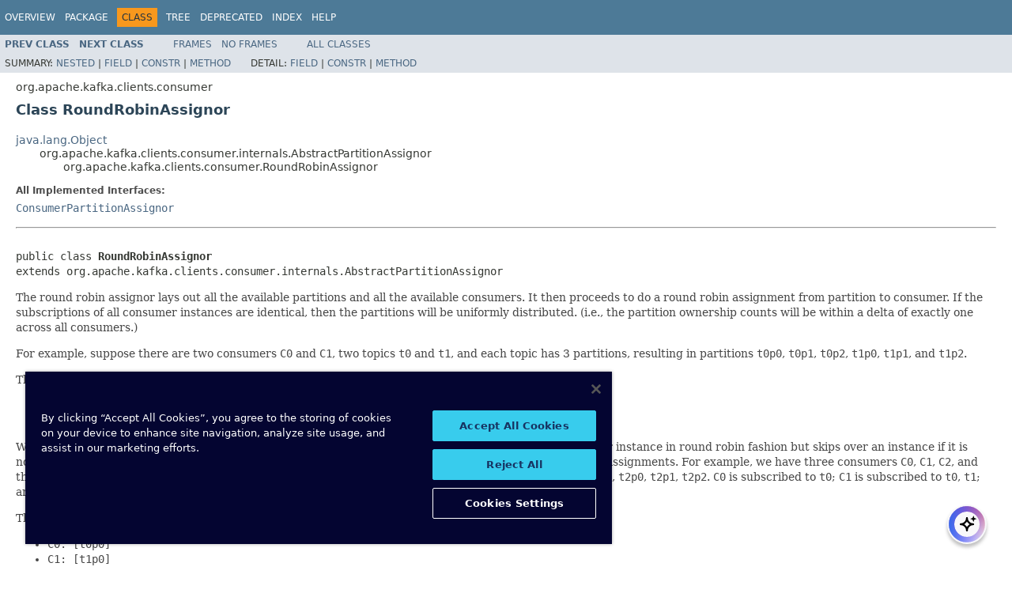

--- FILE ---
content_type: text/html
request_url: https://docs.confluent.io/platform/7.4/clients/javadocs/javadoc/org/apache/kafka/clients/consumer/RoundRobinAssignor.html
body_size: 4067
content:
<!DOCTYPE HTML PUBLIC "-//W3C//DTD HTML 4.01 Transitional//EN" "http://www.w3.org/TR/html4/loose.dtd"><html lang=en><head><link rel=canonical href=https://docs.confluent.io/platform/current/clients/javadocs/javadoc/org/apache/kafka/clients/consumer/RoundRobinAssignor.html><meta http-equiv=Content-Type content="text/html; charset=UTF-8"><title>RoundRobinAssignor (clients 7.4.13-ce API)</title><link rel=stylesheet type=text/css href=../../../../../stylesheet.css title=Style><script type=text/javascript src=../../../../../script.js></script><script type=text/javascript>
    (function() {
        const DOCS_URL = 'docs.confluent.io';
        const DOCS_STAGING_URL = 'staging-docs-independent.confluent.io';
        const currentHost = window.location.hostname;
        
        const domainId = location.hostname === 'docs.confluent.io'
            ? 'de8a759b-2c2e-4d76-a8c3-5f9ab4205447'
            : 'de8a759b-2c2e-4d76-a8c3-5f9ab4205447-test';
        const autoblockScript = document.createElement('script');
        const otSDKStubScript = document.createElement('script');
        const onetrustScript = document.createElement('script');
        autoblockScript.src = 'https://cdn.cookielaw.org/consent/' + domainId + '/OtAutoBlock.js';
        otSDKStubScript.src = "https://cdn.cookielaw.org/scripttemplates/otSDKStub.js";
        otSDKStubScript.setAttribute('data-document-language', 'true');
        otSDKStubScript.setAttribute('charset', 'UTF-8');
        otSDKStubScript.setAttribute('data-domain-script', domainId);
        
        // Set OneTrust script source based on environment
        if (currentHost === DOCS_URL) {
            onetrustScript.src = 'https://docs.confluent.io/_static/js/onetrust.js';
        } else  {
            onetrustScript.src = '_static/js/onetrust.js';
        }
        document.head.appendChild(autoblockScript);
        document.head.appendChild(otSDKStubScript);
        document.head.appendChild(onetrustScript);
    })();
</script></head><body><script type=text/javascript><!--
try{if(location.href.indexOf('is-external=true')==-1){parent.document.title="RoundRobinAssignor (clients 7.4.13-ce API)";}}
catch(err){}
var methods={"i0":10,"i1":10};var tabs={65535:["t0","All Methods"],2:["t2","Instance Methods"],8:["t4","Concrete Methods"]};var altColor="altColor";var rowColor="rowColor";var tableTab="tableTab";var activeTableTab="activeTableTab";</script><noscript><div>JavaScript is disabled on your browser.</div></noscript><div class=topNav><a name=navbar.top></a><div class=skipNav><a href=#skip.navbar.top title="Skip navigation links">Skip navigation links</a></div><a name=navbar.top.firstrow></a><ul class=navList title=Navigation><li><a href=../../../../../overview-summary.html>Overview</a></li><li><a href=package-summary.html>Package</a></li><li class=navBarCell1Rev>Class</li><li><a href=package-tree.html>Tree</a></li><li><a href=../../../../../deprecated-list.html>Deprecated</a></li><li><a href=../../../../../index-all.html>Index</a></li><li><a href=../../../../../help-doc.html>Help</a></li></ul></div><div class=subNav><ul class=navList><li><a href=../../../../../org/apache/kafka/clients/consumer/RetriableCommitFailedException.html title="class in org.apache.kafka.clients.consumer"><span class=typeNameLink>Prev&nbsp;Class</span></a></li><li><a href=../../../../../org/apache/kafka/clients/consumer/StickyAssignor.html title="class in org.apache.kafka.clients.consumer"><span class=typeNameLink>Next&nbsp;Class</span></a></li></ul><ul class=navList><li><a href=../../../../../index.html?org/apache/kafka/clients/consumer/RoundRobinAssignor.html target=_top>Frames</a></li><li><a href=RoundRobinAssignor.html target=_top>No&nbsp;Frames</a></li></ul><ul class=navList id=allclasses_navbar_top><li><a href=../../../../../allclasses-noframe.html>All&nbsp;Classes</a></li></ul><div><script type=text/javascript><!--
allClassesLink=document.getElementById("allclasses_navbar_top");if(window==top){allClassesLink.style.display="block";}
else{allClassesLink.style.display="none";}</script></div><div><ul class=subNavList><li>Summary:&nbsp;</li><li><a href=#nested.classes.inherited.from.class.org.apache.kafka.clients.consumer.internals.AbstractPartitionAssignor>Nested</a>&nbsp;|&nbsp;</li><li><a href=#field.summary>Field</a>&nbsp;|&nbsp;</li><li><a href=#constructor.summary>Constr</a>&nbsp;|&nbsp;</li><li><a href=#method.summary>Method</a></li></ul><ul class=subNavList><li>Detail:&nbsp;</li><li><a href=#field.detail>Field</a>&nbsp;|&nbsp;</li><li><a href=#constructor.detail>Constr</a>&nbsp;|&nbsp;</li><li><a href=#method.detail>Method</a></li></ul></div><a name=skip.navbar.top></a></div><div class=header><div class=subTitle>org.apache.kafka.clients.consumer</div><h2 title="Class RoundRobinAssignor" class=title>Class RoundRobinAssignor</h2></div><div class=contentContainer><ul class=inheritance><li><a href="https://docs.oracle.com/javase/8/docs/api/java/lang/Object.html?is-external=true" title="class or interface in java.lang">java.lang.Object</a></li><li><ul class=inheritance><li>org.apache.kafka.clients.consumer.internals.AbstractPartitionAssignor</li><li><ul class=inheritance><li>org.apache.kafka.clients.consumer.RoundRobinAssignor</li></ul></li></ul></li></ul><div class=description><ul class=blockList><li class=blockList><dl><dt>All Implemented Interfaces:</dt><dd><a href=../../../../../org/apache/kafka/clients/consumer/ConsumerPartitionAssignor.html title="interface in org.apache.kafka.clients.consumer">ConsumerPartitionAssignor</a></dd></dl><hr><br><pre>public class <span class=typeNameLabel>RoundRobinAssignor</span>
extends org.apache.kafka.clients.consumer.internals.AbstractPartitionAssignor</pre><div class=block><p>The round robin assignor lays out all the available partitions and all the available consumers. It then proceeds to do a round robin assignment from partition to consumer. If the subscriptions of all consumer instances are identical, then the partitions will be uniformly distributed. (i.e., the partition ownership counts will be within a delta of exactly one across all consumers.) <p>For example, suppose there are two consumers <code>C0</code> and <code>C1</code>, two topics <code>t0</code> and <code>t1</code>, and each topic has 3 partitions, resulting in partitions <code>t0p0</code>, <code>t0p1</code>, <code>t0p2</code>, <code>t1p0</code>, <code>t1p1</code>, and <code>t1p2</code>. <p>The assignment will be: <ul><li><code>C0: [t0p0, t0p2, t1p1]</code><li><code>C1: [t0p1, t1p0, t1p2]</code></ul><p>When subscriptions differ across consumer instances, the assignment process still considers each consumer instance in round robin fashion but skips over an instance if it is not subscribed to the topic. Unlike the case when subscriptions are identical, this can result in imbalanced assignments. For example, we have three consumers <code>C0</code>, <code>C1</code>, <code>C2</code>, and three topics <code>t0</code>, <code>t1</code>, <code>t2</code>, with 1, 2, and 3 partitions, respectively. Therefore, the partitions are <code>t0p0</code>, <code>t1p0</code>, <code>t1p1</code>, <code>t2p0</code>, <code>t2p1</code>, <code>t2p2</code>. <code>C0</code> is subscribed to <code>t0</code>; <code>C1</code> is subscribed to <code>t0</code>, <code>t1</code>; and <code>C2</code> is subscribed to <code>t0</code>, <code>t1</code>, <code>t2</code>. <p>That assignment will be: <ul><li><code>C0: [t0p0]</code><li><code>C1: [t1p0]</code><li><code>C2: [t1p1, t2p0, t2p1, t2p2]</code></ul> Since the introduction of static membership, we could leverage <code>group.instance.id</code> to make the assignment behavior more sticky. For example, we have three consumers with assigned <code>member.id</code> <code>C0</code>, <code>C1</code>, <code>C2</code>, two topics <code>t0</code> and <code>t1</code>, and each topic has 3 partitions, resulting in partitions <code>t0p0</code>, <code>t0p1</code>, <code>t0p2</code>, <code>t1p0</code>, <code>t1p1</code>, and <code>t1p2</code>. We choose to honor the sorted order based on ephemeral <code>member.id</code>. <p>The assignment will be: <ul><li><code>C0: [t0p0, t1p0]</code><li><code>C1: [t0p1, t1p1]</code><li><code>C2: [t0p2, t1p2]</code></ul> After one rolling bounce, group coordinator will attempt to assign new <code>member.id</code> towards consumers, for example <code>C0</code> -&gt; <code>C5</code> <code>C1</code> -&gt; <code>C3</code>, <code>C2</code> -&gt; <code>C4</code>. <p>The assignment could be completely shuffled to: <ul><li><code>C3 (was C1): [t0p0, t1p0] (before was [t0p1, t1p1])</code><li><code>C4 (was C2): [t0p1, t1p1] (before was [t0p2, t1p2])</code><li><code>C5 (was C0): [t0p2, t1p2] (before was [t0p0, t1p0])</code></ul> This issue could be mitigated by the introduction of static membership. Consumers will have individual instance ids <code>I1</code>, <code>I2</code>, <code>I3</code>. As long as 1. Number of members remain the same across generation 2. Static members' identities persist across generation 3. Subscription pattern doesn't change for any member <p>The assignment will always be: <ul><li><code>I0: [t0p0, t1p0]</code><li><code>I1: [t0p1, t1p1]</code><li><code>I2: [t0p2, t1p2]</code></ul></div></li></ul></div><div class=summary><ul class=blockList><li class=blockList><ul class=blockList><li class=blockList><a name=nested.class.summary></a><h3>Nested Class Summary</h3><ul class=blockList><li class=blockList><a name=nested.classes.inherited.from.class.org.apache.kafka.clients.consumer.internals.AbstractPartitionAssignor></a><h3>Nested classes/interfaces inherited from class&nbsp;org.apache.kafka.clients.consumer.internals.AbstractPartitionAssignor</h3><code>org.apache.kafka.clients.consumer.internals.AbstractPartitionAssignor.MemberInfo</code></li></ul><ul class=blockList><li class=blockList><a name=nested.classes.inherited.from.class.org.apache.kafka.clients.consumer.ConsumerPartitionAssignor></a><h3>Nested classes/interfaces inherited from interface&nbsp;org.apache.kafka.clients.consumer.<a href=../../../../../org/apache/kafka/clients/consumer/ConsumerPartitionAssignor.html title="interface in org.apache.kafka.clients.consumer">ConsumerPartitionAssignor</a></h3><code><a href=../../../../../org/apache/kafka/clients/consumer/ConsumerPartitionAssignor.Assignment.html title="class in org.apache.kafka.clients.consumer">ConsumerPartitionAssignor.Assignment</a>, <a href=../../../../../org/apache/kafka/clients/consumer/ConsumerPartitionAssignor.GroupAssignment.html title="class in org.apache.kafka.clients.consumer">ConsumerPartitionAssignor.GroupAssignment</a>, <a href=../../../../../org/apache/kafka/clients/consumer/ConsumerPartitionAssignor.GroupSubscription.html title="class in org.apache.kafka.clients.consumer">ConsumerPartitionAssignor.GroupSubscription</a>, <a href=../../../../../org/apache/kafka/clients/consumer/ConsumerPartitionAssignor.RebalanceProtocol.html title="enum in org.apache.kafka.clients.consumer">ConsumerPartitionAssignor.RebalanceProtocol</a>, <a href=../../../../../org/apache/kafka/clients/consumer/ConsumerPartitionAssignor.Subscription.html title="class in org.apache.kafka.clients.consumer">ConsumerPartitionAssignor.Subscription</a></code></li></ul></li></ul><ul class=blockList><li class=blockList><a name=field.summary></a><h3>Field Summary</h3><table class=memberSummary border=0 cellpadding=3 cellspacing=0 summary="Field Summary table, listing fields, and an explanation"><caption><span>Fields</span><span class=tabEnd>&nbsp;</span></caption><tr><th class=colFirst scope=col>Modifier and Type</th><th class=colLast scope=col>Field and Description</th></tr><tr class=altColor><td class=colFirst><code>static <a href="https://docs.oracle.com/javase/8/docs/api/java/lang/String.html?is-external=true" title="class or interface in java.lang">String</a></code></td><td class=colLast><code><span class=memberNameLink><a href=../../../../../org/apache/kafka/clients/consumer/RoundRobinAssignor.html#ROUNDROBIN_ASSIGNOR_NAME>ROUNDROBIN_ASSIGNOR_NAME</a></span></code>&nbsp;</td></tr></table></li></ul><ul class=blockList><li class=blockList><a name=constructor.summary></a><h3>Constructor Summary</h3><table class=memberSummary border=0 cellpadding=3 cellspacing=0 summary="Constructor Summary table, listing constructors, and an explanation"><caption><span>Constructors</span><span class=tabEnd>&nbsp;</span></caption><tr><th class=colOne scope=col>Constructor and Description</th></tr><tr class=altColor><td class=colOne><code><span class=memberNameLink><a href=../../../../../org/apache/kafka/clients/consumer/RoundRobinAssignor.html#RoundRobinAssignor-->RoundRobinAssignor</a></span>()</code>&nbsp;</td></tr></table></li></ul><ul class=blockList><li class=blockList><a name=method.summary></a><h3>Method Summary</h3><table class=memberSummary border=0 cellpadding=3 cellspacing=0 summary="Method Summary table, listing methods, and an explanation"><caption><span id=t0 class=activeTableTab><span>All Methods</span><span class=tabEnd>&nbsp;</span></span><span id=t2 class=tableTab><span><a href=javascript:show(2);>Instance Methods</a></span><span class=tabEnd>&nbsp;</span></span><span id=t4 class=tableTab><span><a href=javascript:show(8);>Concrete Methods</a></span><span class=tabEnd>&nbsp;</span></span></caption><tr><th class=colFirst scope=col>Modifier and Type</th><th class=colLast scope=col>Method and Description</th></tr><tr id=i0 class=altColor><td class=colFirst><code><a href="https://docs.oracle.com/javase/8/docs/api/java/util/Map.html?is-external=true" title="class or interface in java.util">Map</a>&lt;<a href="https://docs.oracle.com/javase/8/docs/api/java/lang/String.html?is-external=true" title="class or interface in java.lang">String</a>,<a href="https://docs.oracle.com/javase/8/docs/api/java/util/List.html?is-external=true" title="class or interface in java.util">List</a>&lt;<a href=../../../../../org/apache/kafka/common/TopicPartition.html title="class in org.apache.kafka.common">TopicPartition</a>&gt;&gt;</code></td><td class=colLast><code><span class=memberNameLink><a href=../../../../../org/apache/kafka/clients/consumer/RoundRobinAssignor.html#assign-java.util.Map-java.util.Map->assign</a></span>(<a href="https://docs.oracle.com/javase/8/docs/api/java/util/Map.html?is-external=true" title="class or interface in java.util">Map</a>&lt;<a href="https://docs.oracle.com/javase/8/docs/api/java/lang/String.html?is-external=true" title="class or interface in java.lang">String</a>,<a href="https://docs.oracle.com/javase/8/docs/api/java/lang/Integer.html?is-external=true" title="class or interface in java.lang">Integer</a>&gt;&nbsp;partitionsPerTopic, <a href="https://docs.oracle.com/javase/8/docs/api/java/util/Map.html?is-external=true" title="class or interface in java.util">Map</a>&lt;<a href="https://docs.oracle.com/javase/8/docs/api/java/lang/String.html?is-external=true" title="class or interface in java.lang">String</a>,<a href=../../../../../org/apache/kafka/clients/consumer/ConsumerPartitionAssignor.Subscription.html title="class in org.apache.kafka.clients.consumer">ConsumerPartitionAssignor.Subscription</a>&gt;&nbsp;subscriptions)</code>&nbsp;</td></tr><tr id=i1 class=rowColor><td class=colFirst><code><a href="https://docs.oracle.com/javase/8/docs/api/java/lang/String.html?is-external=true" title="class or interface in java.lang">String</a></code></td><td class=colLast><code><span class=memberNameLink><a href=../../../../../org/apache/kafka/clients/consumer/RoundRobinAssignor.html#name-->name</a></span>()</code><div class=block>Unique name for this assignor (e.g.</div></td></tr></table><ul class=blockList><li class=blockList><a name=methods.inherited.from.class.org.apache.kafka.clients.consumer.internals.AbstractPartitionAssignor></a><h3>Methods inherited from class&nbsp;org.apache.kafka.clients.consumer.internals.AbstractPartitionAssignor</h3><code>assign, partitions, put</code></li></ul><ul class=blockList><li class=blockList><a name=methods.inherited.from.class.java.lang.Object></a><h3>Methods inherited from class&nbsp;java.lang.<a href="https://docs.oracle.com/javase/8/docs/api/java/lang/Object.html?is-external=true" title="class or interface in java.lang">Object</a></h3><code><a href="https://docs.oracle.com/javase/8/docs/api/java/lang/Object.html?is-external=true#clone--" title="class or interface in java.lang">clone</a>, <a href="https://docs.oracle.com/javase/8/docs/api/java/lang/Object.html?is-external=true#equals-java.lang.Object-" title="class or interface in java.lang">equals</a>, <a href="https://docs.oracle.com/javase/8/docs/api/java/lang/Object.html?is-external=true#finalize--" title="class or interface in java.lang">finalize</a>, <a href="https://docs.oracle.com/javase/8/docs/api/java/lang/Object.html?is-external=true#getClass--" title="class or interface in java.lang">getClass</a>, <a href="https://docs.oracle.com/javase/8/docs/api/java/lang/Object.html?is-external=true#hashCode--" title="class or interface in java.lang">hashCode</a>, <a href="https://docs.oracle.com/javase/8/docs/api/java/lang/Object.html?is-external=true#notify--" title="class or interface in java.lang">notify</a>, <a href="https://docs.oracle.com/javase/8/docs/api/java/lang/Object.html?is-external=true#notifyAll--" title="class or interface in java.lang">notifyAll</a>, <a href="https://docs.oracle.com/javase/8/docs/api/java/lang/Object.html?is-external=true#toString--" title="class or interface in java.lang">toString</a>, <a href="https://docs.oracle.com/javase/8/docs/api/java/lang/Object.html?is-external=true#wait--" title="class or interface in java.lang">wait</a>, <a href="https://docs.oracle.com/javase/8/docs/api/java/lang/Object.html?is-external=true#wait-long-" title="class or interface in java.lang">wait</a>, <a href="https://docs.oracle.com/javase/8/docs/api/java/lang/Object.html?is-external=true#wait-long-int-" title="class or interface in java.lang">wait</a></code></li></ul><ul class=blockList><li class=blockList><a name=methods.inherited.from.class.org.apache.kafka.clients.consumer.ConsumerPartitionAssignor></a><h3>Methods inherited from interface&nbsp;org.apache.kafka.clients.consumer.<a href=../../../../../org/apache/kafka/clients/consumer/ConsumerPartitionAssignor.html title="interface in org.apache.kafka.clients.consumer">ConsumerPartitionAssignor</a></h3><code><a href=../../../../../org/apache/kafka/clients/consumer/ConsumerPartitionAssignor.html#getAssignorInstances-java.util.List-java.util.Map->getAssignorInstances</a>, <a href=../../../../../org/apache/kafka/clients/consumer/ConsumerPartitionAssignor.html#onAssignment-org.apache.kafka.clients.consumer.ConsumerPartitionAssignor.Assignment-org.apache.kafka.clients.consumer.ConsumerGroupMetadata->onAssignment</a>, <a href=../../../../../org/apache/kafka/clients/consumer/ConsumerPartitionAssignor.html#subscriptionUserData-java.util.Set->subscriptionUserData</a>, <a href=../../../../../org/apache/kafka/clients/consumer/ConsumerPartitionAssignor.html#supportedProtocols-->supportedProtocols</a>, <a href=../../../../../org/apache/kafka/clients/consumer/ConsumerPartitionAssignor.html#version-->version</a></code></li></ul></li></ul></li></ul></div><div class=details><ul class=blockList><li class=blockList><ul class=blockList><li class=blockList><a name=field.detail></a><h3>Field Detail</h3><a name=ROUNDROBIN_ASSIGNOR_NAME></a><ul class=blockListLast><li class=blockList><h4>ROUNDROBIN_ASSIGNOR_NAME</h4><pre>public static final&nbsp;<a href="https://docs.oracle.com/javase/8/docs/api/java/lang/String.html?is-external=true" title="class or interface in java.lang">String</a> ROUNDROBIN_ASSIGNOR_NAME</pre><dl><dt><span class=seeLabel>See Also:</span></dt><dd><a href=../../../../../constant-values.html#org.apache.kafka.clients.consumer.RoundRobinAssignor.ROUNDROBIN_ASSIGNOR_NAME>Constant Field Values</a></dd></dl></li></ul></li></ul><ul class=blockList><li class=blockList><a name=constructor.detail></a><h3>Constructor Detail</h3><a name=RoundRobinAssignor--></a><ul class=blockListLast><li class=blockList><h4>RoundRobinAssignor</h4><pre>public&nbsp;RoundRobinAssignor()</pre></li></ul></li></ul><ul class=blockList><li class=blockList><a name=method.detail></a><h3>Method Detail</h3><a name=assign-java.util.Map-java.util.Map-></a><ul class=blockList><li class=blockList><h4>assign</h4><pre>public&nbsp;<a href="https://docs.oracle.com/javase/8/docs/api/java/util/Map.html?is-external=true" title="class or interface in java.util">Map</a>&lt;<a href="https://docs.oracle.com/javase/8/docs/api/java/lang/String.html?is-external=true" title="class or interface in java.lang">String</a>,<a href="https://docs.oracle.com/javase/8/docs/api/java/util/List.html?is-external=true" title="class or interface in java.util">List</a>&lt;<a href=../../../../../org/apache/kafka/common/TopicPartition.html title="class in org.apache.kafka.common">TopicPartition</a>&gt;&gt;&nbsp;assign(<a href="https://docs.oracle.com/javase/8/docs/api/java/util/Map.html?is-external=true" title="class or interface in java.util">Map</a>&lt;<a href="https://docs.oracle.com/javase/8/docs/api/java/lang/String.html?is-external=true" title="class or interface in java.lang">String</a>,<a href="https://docs.oracle.com/javase/8/docs/api/java/lang/Integer.html?is-external=true" title="class or interface in java.lang">Integer</a>&gt;&nbsp;partitionsPerTopic,
                                               <a href="https://docs.oracle.com/javase/8/docs/api/java/util/Map.html?is-external=true" title="class or interface in java.util">Map</a>&lt;<a href="https://docs.oracle.com/javase/8/docs/api/java/lang/String.html?is-external=true" title="class or interface in java.lang">String</a>,<a href=../../../../../org/apache/kafka/clients/consumer/ConsumerPartitionAssignor.Subscription.html title="class in org.apache.kafka.clients.consumer">ConsumerPartitionAssignor.Subscription</a>&gt;&nbsp;subscriptions)</pre><dl><dt><span class=overrideSpecifyLabel>Specified by:</span></dt><dd><code>assign</code>&nbsp;in class&nbsp;<code>org.apache.kafka.clients.consumer.internals.AbstractPartitionAssignor</code></dd></dl></li></ul><a name=name--></a><ul class=blockListLast><li class=blockList><h4>name</h4><pre>public&nbsp;<a href="https://docs.oracle.com/javase/8/docs/api/java/lang/String.html?is-external=true" title="class or interface in java.lang">String</a>&nbsp;name()</pre><div class=block><span class=descfrmTypeLabel>Description copied from interface:&nbsp;<code><a href=../../../../../org/apache/kafka/clients/consumer/ConsumerPartitionAssignor.html#name-->ConsumerPartitionAssignor</a></code></span></div><div class=block>Unique name for this assignor (e.g. "range" or "roundrobin" or "sticky"). Note, this is not required to be the same as the class name specified in <a href=../../../../../org/apache/kafka/clients/consumer/ConsumerConfig.html#PARTITION_ASSIGNMENT_STRATEGY_CONFIG><code>ConsumerConfig.PARTITION_ASSIGNMENT_STRATEGY_CONFIG</code></a></div><dl><dt><span class=returnLabel>Returns:</span></dt><dd>non-null unique name</dd></dl></li></ul></li></ul></li></ul></div></div><div class=bottomNav><a name=navbar.bottom></a><div class=skipNav><a href=#skip.navbar.bottom title="Skip navigation links">Skip navigation links</a></div><a name=navbar.bottom.firstrow></a><ul class=navList title=Navigation><li><a href=../../../../../overview-summary.html>Overview</a></li><li><a href=package-summary.html>Package</a></li><li class=navBarCell1Rev>Class</li><li><a href=package-tree.html>Tree</a></li><li><a href=../../../../../deprecated-list.html>Deprecated</a></li><li><a href=../../../../../index-all.html>Index</a></li><li><a href=../../../../../help-doc.html>Help</a></li></ul></div><div class=subNav><ul class=navList><li><a href=../../../../../org/apache/kafka/clients/consumer/RetriableCommitFailedException.html title="class in org.apache.kafka.clients.consumer"><span class=typeNameLink>Prev&nbsp;Class</span></a></li><li><a href=../../../../../org/apache/kafka/clients/consumer/StickyAssignor.html title="class in org.apache.kafka.clients.consumer"><span class=typeNameLink>Next&nbsp;Class</span></a></li></ul><ul class=navList><li><a href=../../../../../index.html?org/apache/kafka/clients/consumer/RoundRobinAssignor.html target=_top>Frames</a></li><li><a href=RoundRobinAssignor.html target=_top>No&nbsp;Frames</a></li></ul><ul class=navList id=allclasses_navbar_bottom><li><a href=../../../../../allclasses-noframe.html>All&nbsp;Classes</a></li></ul><div><script type=text/javascript><!--
allClassesLink=document.getElementById("allclasses_navbar_bottom");if(window==top){allClassesLink.style.display="block";}
else{allClassesLink.style.display="none";}</script></div><div><ul class=subNavList><li>Summary:&nbsp;</li><li><a href=#nested.classes.inherited.from.class.org.apache.kafka.clients.consumer.internals.AbstractPartitionAssignor>Nested</a>&nbsp;|&nbsp;</li><li><a href=#field.summary>Field</a>&nbsp;|&nbsp;</li><li><a href=#constructor.summary>Constr</a>&nbsp;|&nbsp;</li><li><a href=#method.summary>Method</a></li></ul><ul class=subNavList><li>Detail:&nbsp;</li><li><a href=#field.detail>Field</a>&nbsp;|&nbsp;</li><li><a href=#constructor.detail>Constr</a>&nbsp;|&nbsp;</li><li><a href=#method.detail>Method</a></li></ul></div><a name=skip.navbar.bottom></a></div><div id=docs-ai-assistant></div><script type=text/javascript src=https://docs-ai-assistant.confluent.io/ai-assistant.js></script></body></html>

--- FILE ---
content_type: text/plain
request_url: https://c.6sc.co/?m=1
body_size: 1
content:
6suuid=152b3417f9c92e0030517369fb02000095272000

--- FILE ---
content_type: text/plain
request_url: https://c.6sc.co/?m=1
body_size: 1
content:
6suuid=152b3417f9c92e0030517369fb02000095272000

--- FILE ---
content_type: text/plain
request_url: https://c.6sc.co/
body_size: 1
content:
6suuid=152b3417f9c92e0030517369fb02000095272000

--- FILE ---
content_type: text/plain
request_url: https://c.6sc.co/?m=1
body_size: 1
content:
6suuid=152b3417f9c92e0030517369fb02000095272000